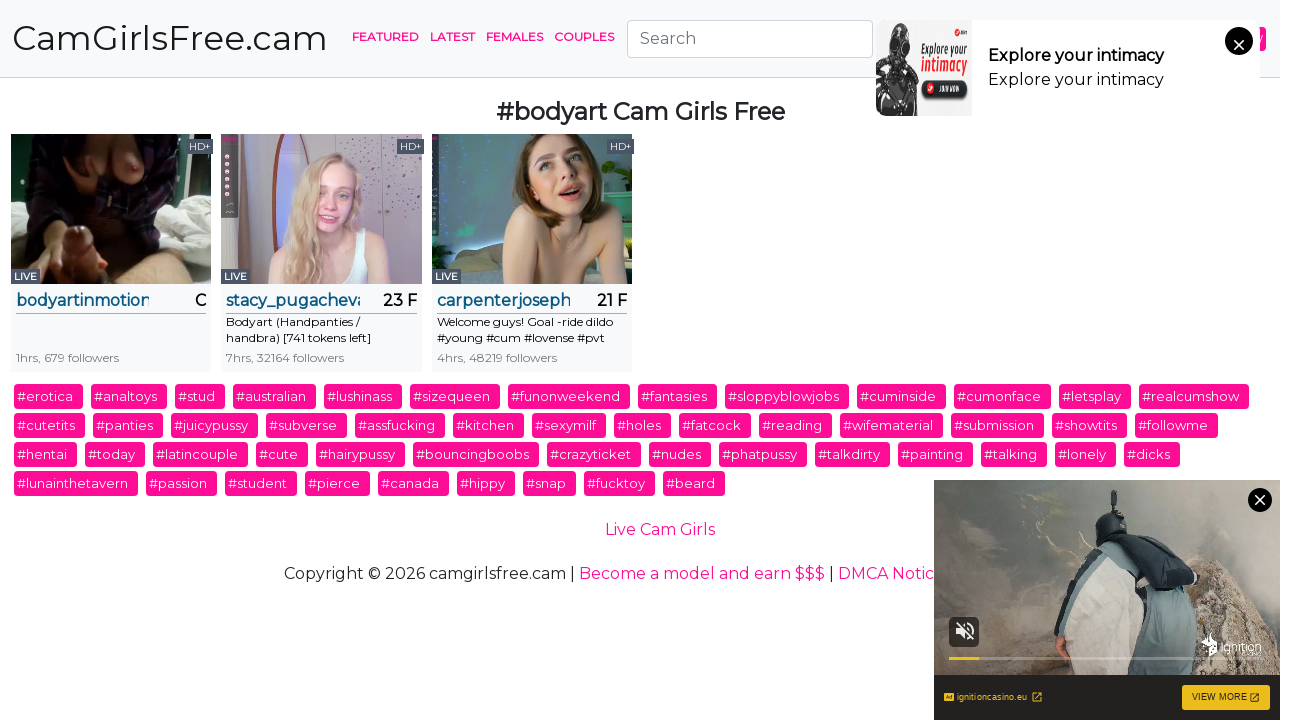

--- FILE ---
content_type: text/html; charset=UTF-8
request_url: https://camgirlsfree.cam/tag/bodyart
body_size: 3289
content:
<!doctype html>
<html lang="en">
<head>
    <meta charset="UTF-8">
    <meta name="viewport"
          content="width=device-width, user-scalable=no, initial-scale=1.0, maximum-scale=1.0, minimum-scale=1.0">
    <meta http-equiv="X-UA-Compatible" content="ie=edge">
    <title>    Bodyart Cam Girls Free
 - camgirlsfree.cam</title>
    <meta name="description" content="">

    <link rel="stylesheet" href="/css/app.css">

    <link rel="apple-touch-icon" sizes="180x180" href="/apple-touch-icon.png">
    <link rel="icon" type="image/png" sizes="32x32" href="/favicon-32x32.png">
    <link rel="icon" type="image/png" sizes="16x16" href="/favicon-16x16.png">
    <link rel="manifest" href="/site.webmanifest">


<!-- Yandex.Metrika counter -->
<script type="text/javascript" >
   (function(m,e,t,r,i,k,a){m[i]=m[i]||function(){(m[i].a=m[i].a||[]).push(arguments)};
   m[i].l=1*new Date();k=e.createElement(t),a=e.getElementsByTagName(t)[0],k.async=1,k.src=r,a.parentNode.insertBefore(k,a)})
   (window, document, "script", "https://mc.yandex.ru/metrika/tag.js", "ym");

   ym(88702205, "init", {
        clickmap:true,
        trackLinks:true,
        accurateTrackBounce:true
   });
</script>
<noscript><div><img src="https://mc.yandex.ru/watch/88702205" style="position:absolute; left:-9999px;" alt="" /></div></noscript>
<!-- /Yandex.Metrika counter -->

</head>
<body>
<nav class="navbar navbar-expand-lg navbar-light bg-light"
     style="margin-bottom: 20px;border-bottom:1px solid rgb(208,208,208)">
    <div class="container-fluid">
        <a class="navbar-brand" href="/" title="Cam Girls Free" style="text-decoration: none">
            <span class="logo-size">
                CamGirlsFree.cam
            </span>
        </a>

        <button class="navbar-toggler" type="button" data-bs-toggle="collapse" data-bs-target="#navbarSupportedContent"
                aria-controls="navbarSupportedContent" aria-expanded="false" aria-label="Toggle navigation">
            <span class="navbar-toggler-icon"></span>
        </button>
        <div class="collapse navbar-collapse" id="navbarSupportedContent">
            <ul class="navbar-nav me-auto mb-2 mb-lg-0">
                <li class="nav-item">
                    <a class="nav-link active" aria-current="page" href="/"
                       title="Featured Cam Girls Free">Featured</a>
                </li>

                <li class="nav-item">
                    <a class="nav-link" href="/models/latest" title="Latest Cam Girls Free">Latest</a>
                </li>

                <li class="nav-item">
                    <a class="nav-link" href="/models/f" title="Females - Cam Girls Free">Females</a>
                </li>

               <li class="nav-item">
                    <a class="nav-link" href="/models/c" title="Couples - Cam Girls Free">Couples</a>
                </li>

                
                <form class="d-flex" action="/search" style="margin-left:10px;">
                    <input class="form-control me-2" type="search" name="q" placeholder="Search"
                           aria-label="Search">
                    <button class="btn btn-outline-primary" type="submit"><svg xmlns="http://www.w3.org/2000/svg" width="16" height="16" fill="currentColor" class="bi bi-search" viewBox="0 0 16 16">
  <path d="M11.742 10.344a6.5 6.5 0 1 0-1.397 1.398h-.001c.03.04.062.078.098.115l3.85 3.85a1 1 0 0 0 1.415-1.414l-3.85-3.85a1.007 1.007 0 0 0-.115-.1zM12 6.5a5.5 5.5 0 1 1-11 0 5.5 5.5 0 0 1 11 0z"/>
</svg></button>
                </form>

            </ul>
            <a href="/out/login" rel="nofollow" class="btn btn-outline-primary-1">LOGIN</a>
            <a href="/out/signup" rel="nofollow" class="btn btn-primary">REGISTER NOW</a>
        </div>
    </div>

</nav>

<div class="container-fluid">
    
    <div class="col-12 text-center">
        <h1><strong>#bodyart</strong> Cam Girls Free</h1>
    </div>

            <ul id="room_list" class="list">
                            <li class="list">
    <a href="/model/bodyartinmotion" title="couple Cam Girls Free bodyartinmotion" class="performer-link">
        <img src="/media/images/d/d/b/6/bodyartinmotion.jpg" width="100%" height="100%"
             alt="couple Cam Girls Free with bodyartinmotion">
        <span class="thumbnail_label thumbnail_label_c_hd_plus" style="top: 5px">
                            HD+
                    </span>
                    <span class="thumbnail_online thumbnail_label_c_online">
                LIVE
            </span>
            </a>


    <div class="details">
        <div class="title">
            <a href="/model/bodyartinmotion"
               title="couple Cam Girls Free bodyartinmotion">bodyartinmotion</a>
            <span class="age gender"> C</span>
        </div>
        <div class="subject" style="height: 35px">
            
        </div>
        <div class="time_online">
                        1hrs, 679 followers
        </div>
    </div>
</li>
                            <li class="list">
    <a href="/model/stacy_pugacheva" title="girl Cam Girls Free stacy_pugacheva" class="performer-link">
        <img src="/media/images/9/0/e/c/stacy_pugacheva.jpg" width="100%" height="100%"
             alt="girl Cam Girls Free with stacy_pugacheva">
        <span class="thumbnail_label thumbnail_label_c_hd_plus" style="top: 5px">
                            HD+
                    </span>
                    <span class="thumbnail_online thumbnail_label_c_online">
                LIVE
            </span>
            </a>


    <div class="details">
        <div class="title">
            <a href="/model/stacy_pugacheva"
               title="girl Cam Girls Free stacy_pugacheva">stacy_pugacheva</a>
            <span class="age gender">23 F</span>
        </div>
        <div class="subject" style="height: 35px">
            Bodyart (Handpanties / handbra) [741 tokens left] #bigass #new # #blonde #student #tiny
        </div>
        <div class="time_online">
                        7hrs, 32164 followers
        </div>
    </div>
</li>
                            <li class="list">
    <a href="/model/carpenterjosephine" title="girl Cam Girls Free carpenterjosephine" class="performer-link">
        <img src="/media/images/e/c/5/0/carpenterjosephine.jpg" width="100%" height="100%"
             alt="girl Cam Girls Free with carpenterjosephine">
        <span class="thumbnail_label thumbnail_label_c_hd_plus" style="top: 5px">
                            HD+
                    </span>
                    <span class="thumbnail_online thumbnail_label_c_online">
                LIVE
            </span>
            </a>


    <div class="details">
        <div class="title">
            <a href="/model/carpenterjosephine"
               title="girl Cam Girls Free carpenterjosephine">carpenterjosephine</a>
            <span class="age gender">21 F</span>
        </div>
        <div class="subject" style="height: 35px">
            Welcome guys! Goal -ride dildo #young #cum #lovense #pvt #bodyart [776 tokens remaining]
        </div>
        <div class="time_online">
                        4hrs, 48219 followers
        </div>
    </div>
</li>
                    </ul>
    
    <div id="hashtag_ticker">
                                    <a href="/tag/erotica" class="btn btn-primary" title="erotica cams">#erotica</a>
                            <a href="/tag/analtoys" class="btn btn-primary" title="analtoys cams">#analtoys</a>
                            <a href="/tag/stud" class="btn btn-primary" title="stud cams">#stud</a>
                            <a href="/tag/australian" class="btn btn-primary" title="australian cams">#australian</a>
                            <a href="/tag/lushinass" class="btn btn-primary" title="lushinass cams">#lushinass</a>
                            <a href="/tag/sizequeen" class="btn btn-primary" title="sizequeen cams">#sizequeen</a>
                            <a href="/tag/funonweekend" class="btn btn-primary" title="funonweekend cams">#funonweekend</a>
                            <a href="/tag/fantasies" class="btn btn-primary" title="fantasies cams">#fantasies</a>
                            <a href="/tag/sloppyblowjobs" class="btn btn-primary" title="sloppyblowjobs cams">#sloppyblowjobs</a>
                            <a href="/tag/cuminside" class="btn btn-primary" title="cuminside cams">#cuminside</a>
                            <a href="/tag/cumonface" class="btn btn-primary" title="cumonface cams">#cumonface</a>
                            <a href="/tag/letsplay" class="btn btn-primary" title="letsplay cams">#letsplay</a>
                            <a href="/tag/realcumshow" class="btn btn-primary" title="realcumshow cams">#realcumshow</a>
                            <a href="/tag/cutetits" class="btn btn-primary" title="cutetits cams">#cutetits</a>
                            <a href="/tag/panties" class="btn btn-primary" title="panties cams">#panties</a>
                            <a href="/tag/juicypussy" class="btn btn-primary" title="juicypussy cams">#juicypussy</a>
                            <a href="/tag/subverse" class="btn btn-primary" title="subverse cams">#subverse</a>
                            <a href="/tag/assfucking" class="btn btn-primary" title="assfucking cams">#assfucking</a>
                            <a href="/tag/kitchen" class="btn btn-primary" title="kitchen cams">#kitchen</a>
                            <a href="/tag/sexymilf" class="btn btn-primary" title="sexymilf cams">#sexymilf</a>
                            <a href="/tag/holes" class="btn btn-primary" title="holes cams">#holes</a>
                            <a href="/tag/fatcock" class="btn btn-primary" title="fatcock cams">#fatcock</a>
                            <a href="/tag/reading" class="btn btn-primary" title="reading cams">#reading</a>
                            <a href="/tag/wifematerial" class="btn btn-primary" title="wifematerial cams">#wifematerial</a>
                            <a href="/tag/submission" class="btn btn-primary" title="submission cams">#submission</a>
                            <a href="/tag/showtits" class="btn btn-primary" title="showtits cams">#showtits</a>
                            <a href="/tag/followme" class="btn btn-primary" title="followme cams">#followme</a>
                            <a href="/tag/hentai" class="btn btn-primary" title="hentai cams">#hentai</a>
                            <a href="/tag/today" class="btn btn-primary" title="today cams">#today</a>
                            <a href="/tag/latincouple" class="btn btn-primary" title="latincouple cams">#latincouple</a>
                            <a href="/tag/cute" class="btn btn-primary" title="cute cams">#cute</a>
                            <a href="/tag/hairypussy" class="btn btn-primary" title="hairypussy cams">#hairypussy</a>
                            <a href="/tag/bouncingboobs" class="btn btn-primary" title="bouncingboobs cams">#bouncingboobs</a>
                            <a href="/tag/crazyticket" class="btn btn-primary" title="crazyticket cams">#crazyticket</a>
                            <a href="/tag/nudes" class="btn btn-primary" title="nudes cams">#nudes</a>
                            <a href="/tag/phatpussy" class="btn btn-primary" title="phatpussy cams">#phatpussy</a>
                            <a href="/tag/talkdirty" class="btn btn-primary" title="talkdirty cams">#talkdirty</a>
                            <a href="/tag/painting" class="btn btn-primary" title="painting cams">#painting</a>
                            <a href="/tag/talking" class="btn btn-primary" title="talking cams">#talking</a>
                            <a href="/tag/lonely" class="btn btn-primary" title="lonely cams">#lonely</a>
                            <a href="/tag/dicks" class="btn btn-primary" title="dicks cams">#dicks</a>
                            <a href="/tag/lunainthetavern" class="btn btn-primary" title="lunainthetavern cams">#lunainthetavern</a>
                            <a href="/tag/passion" class="btn btn-primary" title="passion cams">#passion</a>
                            <a href="/tag/student" class="btn btn-primary" title="student cams">#student</a>
                            <a href="/tag/pierce" class="btn btn-primary" title="pierce cams">#pierce</a>
                            <a href="/tag/canada" class="btn btn-primary" title="canada cams">#canada</a>
                            <a href="/tag/hippy" class="btn btn-primary" title="hippy cams">#hippy</a>
                            <a href="/tag/snap" class="btn btn-primary" title="snap cams">#snap</a>
                            <a href="/tag/fucktoy" class="btn btn-primary" title="fucktoy cams">#fucktoy</a>
                            <a href="/tag/beard" class="btn btn-primary" title="beard cams">#beard</a>
                        </div>

    <div class="col-12">
        
    </div>
</div>




<div class="col-12" style="text-align: center; margin:20px;"><a href="https://livecamgirls.io/" target="_blank">Live Cam Girls</a></div>

<div class="col-12" style="margin: 20px auto;width:80%;text-align: center">
    Copyright &copy; 2026 camgirlsfree.cam | <a href="/out/model" target="_blank" rel="nofollow">Become a model and earn $$$</a> | <a href="/dmca">DMCA Notice</a> | <a href="/2257">2257</a>
</div>
<script src="/js/app.js"></script>

<script type="application/javascript" src="https://a.realsrv.com/video-slider.js"></script>
<script type="application/javascript">
var adConfig = {
    "idzone": 4725912,
    "frequency_period": 0,
    "close_after": 0,
    "on_complete": "repeat",
    "branding_enabled": 1,
    "screen_density": 25,
    "cta_enabled": 1
};
ExoVideoSlider.init(adConfig);
</script>

<script type="application/javascript" data-idzone="4725916"  data-ad_frequency_count="1"  data-ad_frequency_period="5"  data-type="desktop" data-browser_settings="1" data-ad_trigger_method="3" src="https://a.realsrv.com/fp-interstitial.js"></script>

<script type="application/javascript" data-idzone="4725918"  data-ad_frequency_count="1"  data-ad_frequency_period="5"  data-type="mobile" data-browser_settings="1" data-ad_trigger_method="3" src="https://a.realsrv.com/fp-interstitial.js"></script>

<script async type="application/javascript" src="https://a.realsrv.com/ad-provider.js"></script>
 <ins class="adsbyexoclick" data-zoneid="4727214"></ins>
 <script>(AdProvider = window.AdProvider || []).push({"serve": {}});</script>

<script defer src="https://static.cloudflareinsights.com/beacon.min.js/vcd15cbe7772f49c399c6a5babf22c1241717689176015" integrity="sha512-ZpsOmlRQV6y907TI0dKBHq9Md29nnaEIPlkf84rnaERnq6zvWvPUqr2ft8M1aS28oN72PdrCzSjY4U6VaAw1EQ==" data-cf-beacon='{"version":"2024.11.0","token":"7a28c0de2a30437f9be6a97c990db84a","r":1,"server_timing":{"name":{"cfCacheStatus":true,"cfEdge":true,"cfExtPri":true,"cfL4":true,"cfOrigin":true,"cfSpeedBrain":true},"location_startswith":null}}' crossorigin="anonymous"></script>
</body>
</html>


--- FILE ---
content_type: text/html; charset=UTF-8
request_url: https://syndication.realsrv.com/splash.php?idzone=4725916&orientation=landscape&screen_resolution=1280x720&p=https%3A%2F%2Fcamgirlsfree.cam%2Ftag%2Fbodyart&cookieconsent=true&scr_info=ZnAtaW50ZXJzdGl0aWFsfHwx
body_size: 1859
content:
{"type":"video","tracker":"https:\/\/syndication.realsrv.com\/cimp.php?t=imp&data=H4sIAAAAAAAAA2VRW2rEMAy8Si8QI8mWH\/[base64]\/KEWj3K6st2A\/yhz8ixepuj\/+DqQugtmpn16+pHUrehnkyS5fHdbmbMl+VrXIGalaq\/XA6qntehj11p+tziQgYoLMtUyk6D3b5TG1ml7wlncg3Z2\/4YfIBAAA=&cb=e2e_69729f34084ba9.02086111","content":"https:\/\/s3t3d2y1.afcdn.net\/library\/956372\/2894583a3953259c3b5935920e365e45ba95a2b7.mp4","optimum_content":null,"click":"https:\/\/syndication.realsrv.com\/click.php?d=H4sIAAAAAAAAA2VS23KbMBD9Fb_kMYwuSILHtEkmHbuY2rJC_OIRCBIag7EQHsejj.9iJ61nyiI4e_bsrm4Rwkgg7pF_c67rb.jdDXmEt3jTbrC5dmVQ7Bog6nYM0Ee3G.wNvX.zEbC80E2n69cWmG.H448aKGd18Q5.kZuqq11dWpwDM3Sb6NJrTNvWxfumNiDbWbN4SuRTqtKnxOiQFXRFJM6kGprWurZvm9ZMuR6elUK93Xc8Ww5bky25QrbLVis57BugG2ekmplk_XIOUAmiKV.PGjk3UtqFlamapcekXedWzqxK00V.TKTrkqThigzVJl2ndfRA6W982pgkzaf7j1Kduj1dnoudG44wWWcmSYySU3a6MFfBz6aPz_f5IftJX34t3ukpmC4eyl1F54XI0g0s6lh.z8WRsw1kzJxKlcw6KAu70K3zLJNpYvOZat1CZvMw7e9uPRwRFjzGOGYh8rDxr7Xd9pUt4YR042mAw4AwEuA48pjwiAiCiQ8FYTHmnpFwrIA8D88_zBE6xgjAaCRCR0GQ95RCSljQIiQMkQprERUhKhghNKpwaHKMNWST__ujs02u.dGZOP06yXfmQ1s38dDromOYsxBHgEKGYiyE91AU5vkZHy36q8b0DH0kOPIUFnNx_Wp5d6X_Z5SNnwA93AIIxoEQ3PGvcv1Ha.pCu3rXBrbU294exksOcXhAi79mEfsDIX4.9RjlFa3CqqyYKXDJmNCClYQzLrihFP0B0BfhMUYDAAA-&cb=e2e_69729f340821c0.98594807","mt_format":"desktop_fullpage_interstitial"}

--- FILE ---
content_type: text/html; charset=UTF-8
request_url: https://syndication.realsrv.com/splash.php?idzone=4725918&orientation=landscape&screen_resolution=1280x720&p=https%3A%2F%2Fcamgirlsfree.cam%2Ftag%2Fbodyart&cookieconsent=true&scr_info=ZnAtaW50ZXJzdGl0aWFsfHwx
body_size: 1865
content:
{"type":"video","tracker":"https:\/\/syndication.realsrv.com\/cimp.php?t=imp&data=H4sIAAAAAAAAA2VQW07EMAy8ChdoZDvOa\/+Q4ASIA4S0XSqVFrUFLZIPj5MKPkBW4tdoZmQC8h1gR3SH4QLuwiDWIBtyZDBFeX66F5CS367TNu\/jNgxGG0FGG0giWLIsyZONJBzIJYziiMVFYkAQTQFAh56Vp4a1VLPRKUoAVXhoDzWslQRwQw+gXdWWqlJ3FOEWqBIwF1uYHNCIOcTCUBypgRG5f0HMCqH\/jk9xlSVlCz+tOPSO1V6HldlBwhDkdd2PablKmdePXpStQcf3blqOYdPdMeVZBH9ZzkDbRnoQ1wr5sz+Dg9ffG3jsnPqpr17iJNu\/ln4q+ZjWxWxDnvft05RV7y2VTYGKSQ3ZRq1IPAJwHkosmS2MxQ1cPOXBl6ynKd9CO8c15AEAAA==&cb=e2e_69729f34083d35.85689238","content":"https:\/\/s3t3d2y1.afcdn.net\/library\/141372\/5c2f51b3e430f78778ab8b91a928702e5a63446f.mp4","optimum_content":null,"click":"https:\/\/syndication.realsrv.com\/click.php?d=H4sIAAAAAAAAA2WT23KbMBCGX8U3voTR6gRcZnKYtHYJtWVCuPEgCVI3PhCBbezRw1dgN82kLAft_p92pVnEQkwRIIvsr7atmzG5GeMHdx.PR78p1d6Ur9UG.2q3cUFFWRkUtPQIAuZRJIkX8aDwKCDAMqRUympMHubf7sbkrvSMJ8eYOw87VxWb15VZN5UpS985F4U4hQaYRRC6wNvxCzjGtwN62xav7i13.lSY1pFqpR26M3r2GIvHJE0eY11QpsgCC8jE877d1s16vWn1hPPndAGqMe81z.b7tc7mPEWmzhYLsX_fuLCjRDrVcf4yCEQ4aMLznhFPWggzMyJJp0kXb3NpxNSkSTKTXSzaOo43PMX7apnkySq8J.Q3nJc6TuTk_VSmZ_OdzIdkQ8F.GOeZjmOdigk7XyKfxGvRh.c7ech.kJefszdy9iez.3JXkScVZMly22y78lYGHWdLNyPtOjmVhy7N4yyvpcxTcai7ViYHLRLR7WjS3Hiede2FgEcAEaPIfm2FJT5QHzPsQxRa90MECEFor32xDNM.AbKcDp8IoQ44cil7wyHqAoysJQRbShVRFDOEKyiCUFGkGMYkrIBqCVC42fj_8miw0ed474xc00fXlo.sq3XhGHBG3bKQpQxFEATWuqQBtle9t_CDBjIMLXYrtoRadnHtYn7zif9nhPQb9dG9xyzy.wcBfGRrTlu9UkW72m19Uxbrxhz6o.F0d_Xo30VE9oCxfZpYjBBGEdclaAWMYAJlFACPOHFnBlT5B5Id0aCAAwAA&cb=e2e_69729f34080319.05950271","mt_format":"mobile_fullpage_interstitial"}

--- FILE ---
content_type: text/xml;charset=UTF-8
request_url: https://syndication.realsrv.com/splash.php?idzone=4725912&cookieconsent=true
body_size: 4024
content:
<?xml version="1.0" encoding="UTF-8"?>
<VAST version="3.0">
  <Ad id="7898540">
    <InLine>
      <AdSystem>ExoClick</AdSystem>
      <AdTitle/>
      <Impression id="exotr"><![CDATA[https://syndication.realsrv.com/vregister.php?a=vimp&tracking_event=impression&idzone=4725912&157491335129d2afdbfe4c8d70e60fe8=tsVuZ8uHLtt4cdvLlq49_XDr66cNdlTlK8E.fPdx6buXXlu4.fGtqayWunDNE_7rgbjYlesYecz4a6oK3F35qq5WJHM2mJHoKY6naXHNzTEmuBthu1ymuCpynPz16dOXLXA3PYzHBU.5Tn44c.XPprgbqgrcz89uXPxy1wN4zSuZ9O_Lr548tcDbTFbj01OGfXl01wNtMSTsQPS59_Hnx16cNcDdrFMDFcE0ufHl05dfHPv41wNzVZ9umuBtmma6pynPhrgbbctgacz4a4G2mKaYHKc.GuBuCqfPnz5a6rGc.Gu1iOxzPhu4cdc9jMcFT7lK9LFbmffhrnsZjgqfcpXasppclawzRPA1tMSTsQPSrtWU0uStYZonga3L2n2JXnF65l57GY4Kn3Kc.Oty9p9iV5xeuZeVyu6amLPjrYbXrwncz58dbs1MjFeeuBuVyu6amLPjramslrpwXmpgeglYjzRP.64G56Zm7Gq12mK3HpqcM.[base64].GuCVqZ6WCuZeSZtzPhrrcqrXkmbcz4a6XHoJpV3nJpWJHF4G8.vHt16cfGuema_BeqtiuyrPbx1wNzsU1yuU58NbUFeC7zk0rEji8DefTrw88e_fXK5Ww1ZBXgvPTNfgvXhO5m_NVXBK9rlcrYasgrwXnpmvwXbcqapgnrgmlzajmsb1sNsxzNRL2uU564JJ6XKqoJpV2I414JbWI4G16XGKppas.Wuqxnlnw11WM88.[base64].OuBtpiSdiB6VevCdzPhrprZXgltclrmpwXgbz101srwS2uS1zU4LysSOZ64nMF7WI7HF.OfDXE5gvaxHY4vyz4a4nMF7WI7HF.efDXE5gvaxHY4v0z4a4nMF7WI7HF.ufDXE5gvaxHY4v2z4a4nMF7WI7HF..fDXE5gvaxHY4v4z4a4nMF7WI7HF_OfDXE5gvaxHY4vx4Z8NbTcq9lTDzmfTlw662YG16n2G4JXl7WI7HM.GupxqaVtdlyqte1iOxzPhu4cOHHWxY1XBNKu7HNNTnw3cdbFjVcE0q7TkEefDdy1wN10sOuwNL1TWUtOZ8NbrEcbLDUS881UFcE0ufDWw2vU5TbBK8u_NVXnVhK3A0xXBNLupcYjqpt3NTSa2o4HJa134Ja6l7KmHnM.OtqyquaRe1iOxxfjnrasqrmkXtYjscX5Z62rKq5pF7WI7HF.eeupxqaVtdmBtdqaSSCqqCaXPhu4cdcDdeE7i9lTlK8DefDXA2xVU5WvXhO5n21s2Ux567KnKV2mJ54JXs.OuypyldpieeCV5d2lyixyVrDPj06cNdlTlK7TE88Ery8blrkedrFMDFcE0uu2yyBvPj37eePHz16cOnbl188u3jx289.Xl3n04Ocu7euuCRyqtiSfPj37eePHz16cNbU00UDjU0tTktefG&is_vast=0&should_log=0&cb=e2e_69729f340e5186.23386128]]></Impression>
      <Error><![CDATA[https://syndication.realsrv.com/vregister.php?a=vview&errorcode=[ERRORCODE]&idzone=4725912&dg=7898540-USA-124258378-0-0-1-0-InLine]]></Error>
      <Creatives>
        <Creative sequence="1" id="124258378">
          <Linear>
            <Duration>00:00:00.000</Duration>
            <TrackingEvents>
              <Tracking id="prog_1" event="progress" offset="00:00:10.000"><![CDATA[https://syndication.realsrv.com/vregister.php?a=vview&should_log=0&cb=e2e_69729f340e2547.47913826&tracking_event=progress&progress=00:00:10.000&idzone=4725912&157491335129d2afdbfe4c8d70e60fe8=tsVuZ8uHLtt4cdvLlq49_XDr66cNdlTlK8E.fPdx6buXXlu4.fGtqayWunDNE_7rgbjYlesYecz4a6oK3F35qq5WJHM2mJHoKY6naXHNzTEmuBthu1ymuCpynPz16dOXLXA3PYzHBU.5Tn44c.XPprgbqgrcz89uXPxy1wN4zSuZ9O_Lr548tcDbTFbj01OGfXl01wNtMSTsQPS59_Hnx16cNcDdrFMDFcE0ufHl05dfHPv41wNzVZ9umuBtmma6pynPhrgbbctgacz4a4G2mKaYHKc.GuBuCqfPnz5a6rGc.Gu1iOxzPhu4cdc9jMcFT7lK9LFbmffhrnsZjgqfcpXasppclawzRPA1tMSTsQPSrtWU0uStYZonga3L2n2JXnF65l57GY4Kn3Kc.Oty9p9iV5xeuZeVyu6amLPjrYbXrwncz58dbs1MjFeeuBuVyu6amLPjramslrpwXmpgeglYjzRP.64G56Zm7Gq12mK3HpqcM.[base64].C7blTVME9cE0ubUc1jethtmOZqJe1ynPXBJPS5VVBNKuxHGvBLaxHA2vS4xVNLVny11WM8s.Guqxnnnw11NUwT1r14TuZ66mqYJ615WJHM9dTVME9a9rlOetmma6pyle1ynPhrtpz4a4Ja3KZWI8.GuWZd2yVurPhrgbpcqnmlqgtcXjYwmsrz4a4G5LI64MZpXM.GtyRiCNeCqfPhrqapgnrXbcrYgjz7a6mqYJ617XKaoJpc.OuBthu1ymuCpyldhtevCdzPlx1wNz0zX4Z9dbDa9LlFjlVa9LlVkdefHXA3K5XdNTEvXhO5nx1wNtMSTsQPSr14TuZ8NdNbK8Etrktc1OC8DeeumtleCW1yWuanBeViRzPXE5gvaxHY4vxz4a4nMF7WI7HF.WfDXE5gvaxHY4vzz4a4nMF7WI7HF.mfDXE5gvaxHY4v1z4a4nMF7WI7HF.2fDXE5gvaxHY4v3z4a4nMF7WI7HF_GfDXE5gvaxHY4v5z4a4nMF7WI7HF.PDPhrgbrpYddgaXqmspacz4a3WI42WGol55qoK4Jpc.Gthtepym2CV5d.aqvOrCVuBpiuCaXdS4xHVTbuamk1tRwOS1rvwS11L2VMPOZ8dbVlVc0i9rEdji_HPW1ZVXNIvaxHY4vyz1tWVVzSL2sR2OL889dTjU0ra7LlVa9rEdjmfDdw4cOOtixquCaVd2OaanPhu462LGq4JpV2nII8.G7lrqcamlbXZgbXamkkgqqgmlz4buHHXA3XhO4vZU5SvA3nw1wNsVVOVr14TuZ9tdtlkDefHv288ePnr04ce_Dh25dufHn289.Xl3n04NtM9NdcEjlVbEk.fHv288ePnr04a2ppooHGppanJa8.MA--]]></Tracking>
            </TrackingEvents>
            <VideoClicks>
              <ClickThrough><![CDATA[https://syndication.realsrv.com/click.php?d=H4sIAAAAAAAAA2VQ227iMBD9FV54bOQZx7HziLatorILqCQh4gU5dqBRyYVcEET..I3TFVvtamz5zJwzZ.ThwhfMJYaYj66r2zldzPF1PHl5zYc8PWddoz6dNu.ysZjdqqcm03mTqc6pP.o5fVW5ntPnqtHvwSoMNvEmWGnpMkUjDCEJw74o6_LSVW2nlwwi_2edbPum1ksvJs1l.UbjMIZo2PX15dwXbTsRvKbb_qx_WU1drvWSJ5tD2Za37EfKbx479MqTlkusbLKqk3AX0zBM4ug.sv.S276w8BafkMOwwpeX_Uoc8s_34BL4Q7mG4cD4m0hOhSOy_sjrZM9IukUlw5TIgTDcMR7dQYZSqRTVHtfPfPFkxr0B93wA3y5RyeKUN.f22GSZMyaGOuA6yNABXxhAF5mgXBiXI_MBDUPXOhDjudNjYAxjKEVbxv_9yBSz73WbzDp5mqWVvsumm1mXLx0Dj7kgRuQy4gPnozcaIOYPb0M81N6EDII3jgbDvlITbRff5H.DTn0OIWQEjr34sGrvpc6V7PKqdJpMntvm6qiqmD5ne8A8Zl4RzXppqAahJNMslUfJXMF9quQxBYFZ6iORvwFzFRqCpwIAAA--&cb=e2e_69729f340dc341.28234946]]></ClickThrough>
            </VideoClicks>
            <MediaFiles>
              <MediaFile delivery="progressive" type="video/mp4"><![CDATA[https://u3y8v8u4.aucdn.net/library/954422/d827d4f052fcfb32776e26c12061f9483b5ed6cf.mp4]]></MediaFile>
            </MediaFiles>
            <Icons>
              <Icon>
                <IconClicks>
                  <IconClickThrough>invizibletrck.site</IconClickThrough>
                </IconClicks>
              </Icon>
            </Icons>
          </Linear>
        </Creative>
      </Creatives>
      <Extensions>
        <Extension>
          <TitleCTA>
            <MobileText>View More</MobileText>
            <PCText>View More</PCText>
            <DisplayUrl><![CDATA[ignitioncasino.eu]]></DisplayUrl>
            <Tracking><![CDATA[https://syndication.realsrv.com/click.php?d=H4sIAAAAAAAAA2VQ227iMBD9FV54bOQZx7HziLatorILqCQh4gU5dqBRyYVcEET..I3TFVvtamz5zJwzZ.ThwhfMJYaYj66r2zldzPF1PHl5zYc8PWddoz6dNu.ysZjdqqcm03mTqc6pP.o5fVW5ntPnqtHvwSoMNvEmWGnpMkUjDCEJw74o6_LSVW2nlwwi_2edbPum1ksvJs1l.UbjMIZo2PX15dwXbTsRvKbb_qx_WU1drvWSJ5tD2Za37EfKbx479MqTlkusbLKqk3AX0zBM4ug.sv.S276w8BafkMOwwpeX_Uoc8s_34BL4Q7mG4cD4m0hOhSOy_sjrZM9IukUlw5TIgTDcMR7dQYZSqRTVHtfPfPFkxr0B93wA3y5RyeKUN.f22GSZMyaGOuA6yNABXxhAF5mgXBiXI_MBDUPXOhDjudNjYAxjKEVbxv_9yBSz73WbzDp5mqWVvsumm1mXLx0Dj7kgRuQy4gPnozcaIOYPb0M81N6EDII3jgbDvlITbRff5H.DTn0OIWQEjr34sGrvpc6V7PKqdJpMntvm6qiqmD5ne8A8Zl4RzXppqAahJNMslUfJXMF9quQxBYFZ6iORvwFzFRqCpwIAAA--&cb=e2e_69729f340dc341.28234946]]></Tracking>
          </TitleCTA>
        </Extension>
      </Extensions>
    </InLine>
  </Ad>
</VAST>
